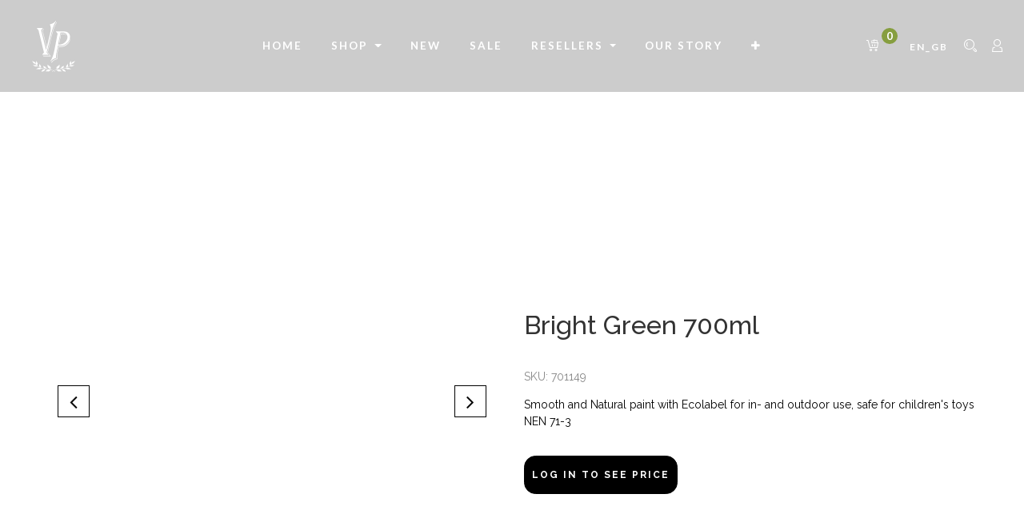

--- FILE ---
content_type: text/html; charset=utf-8
request_url: https://jdlnaturally.com/shop/701149-bright-green-700ml-1186
body_size: 24948
content:


        
        
        

        <!DOCTYPE html>
        
        
            
        
    <html lang="en-GB" data-website-id="2" data-editable="1" data-view-xmlid="website_sale.product" data-viewid="1858" data-main-object="product.template(1186,)" data-oe-company-name="JDL PAINT GALLERY HQ">
            
        
            
            
            
            
                
            
        
        
    <head>
                <meta charset="utf-8"/>
                <meta http-equiv="X-UA-Compatible" content="IE=edge,chrome=1"/>
            <meta name="viewport" content="width=device-width, initial-scale=1, user-scalable=no"/>
        <meta name="generator" content="Odoo"/>
        
        
        
            
            
            
        <meta name="description" content="Smooth and Natural paint with Ecolabel for in- and outdoor use, safe for children's toys NEN 71-3"/>
        <meta name="keywords"/>
        
            
            
            
                
                    
                        <meta property="og:type" content="website"/>
                    
                
                    
                        <meta property="og:title" content="Bright Green 700ml"/>
                    
                
                    
                        <meta property="og:site_name" content="JDL PAINT GALLERY HQ"/>
                    
                
                    
                        <meta property="og:url" content="https://jdlnaturally.com/shop/701149-bright-green-700ml-1186"/>
                    
                
                    
                        <meta property="og:image" content="https://jdlnaturally.com/web/image/product.template/1186/image_1024?unique=3ff7d90"/>
                    
                
                    
                        <meta property="og:description" content="Smooth and Natural paint with Ecolabel for in- and outdoor use, safe for children's toys NEN 71-3"/>
                    
                
            
            
            
                
                    <meta name="twitter:card" content="summary_large_image"/>
                
                    <meta name="twitter:title" content="Bright Green 700ml"/>
                
                    <meta name="twitter:image" content="https://jdlnaturally.com/web/image/product.template/1186/image_1024?unique=3ff7d90"/>
                
                    <meta name="twitter:description" content="Smooth and Natural paint with Ecolabel for in- and outdoor use, safe for children's toys NEN 71-3"/>
                
            
        

        
            
            
                <link rel="alternate" hreflang="da" href="https://jdlnaturally.com/da_DK/shop/701149-bright-green-700ml-1186"/>
            
                <link rel="alternate" hreflang="nl" href="https://jdlnaturally.com/nl/shop/701149-bright-green-100ml-kopie-1186"/>
            
                <link rel="alternate" hreflang="en" href="https://jdlnaturally.com/shop/701149-bright-green-700ml-1186"/>
            
                <link rel="alternate" hreflang="fi" href="https://jdlnaturally.com/fi/shop/701149-bright-green-100ml-kopie-1186"/>
            
                <link rel="alternate" hreflang="fr" href="https://jdlnaturally.com/fr/shop/701149-bright-green-100ml-kopie-1186"/>
            
                <link rel="alternate" hreflang="de" href="https://jdlnaturally.com/de/shop/701149-bright-green-100ml-kopie-1186"/>
            
                <link rel="alternate" hreflang="el" href="https://jdlnaturally.com/el_GR/shop/701149-bright-green-700ml-1186"/>
            
                <link rel="alternate" hreflang="hu" href="https://jdlnaturally.com/hu/shop/701149-bright-green-100ml-kopie-1186"/>
            
                <link rel="alternate" hreflang="it" href="https://jdlnaturally.com/it/shop/701149-bright-green-100ml-kopie-1186"/>
            
                <link rel="alternate" hreflang="pl" href="https://jdlnaturally.com/pl/shop/701149-bright-green-100ml-kopie-1186"/>
            
                <link rel="alternate" hreflang="pt" href="https://jdlnaturally.com/pt/shop/701149-bright-green-100ml-kopie-1186"/>
            
                <link rel="alternate" hreflang="es" href="https://jdlnaturally.com/es/shop/701149-bright-green-100ml-kopie-1186"/>
            
                <link rel="alternate" hreflang="sv" href="https://jdlnaturally.com/sv/shop/701149-bright-green-100ml-kopie-1186"/>
            
                <link rel="alternate" hreflang="x-default" href="https://jdlnaturally.com/shop/701149-bright-green-700ml-1186"/>
            
        
        <link rel="canonical" href="https://jdlnaturally.com/shop/701149-bright-green-700ml-1186"/>

        <link rel="preconnect" href="https://fonts.gstatic.com/" crossorigin=""/>
    
        

                <title> Bright Green 700ml | Vintage Paint </title>
                <link type="image/x-icon" rel="shortcut icon" href="//jdlprod-1ea57.kxcdn.com/web/image/website/2/favicon?unique=c8e7af7"/>
            <link rel="preload" href="//jdlprod-1ea57.kxcdn.com/web/static/lib/fontawesome/fonts/fontawesome-webfont.woff2?v=4.7.0" as="font" crossorigin=""/>
            <link type="text/css" rel="stylesheet" href="//jdlprod-1ea57.kxcdn.com/web/content/126345-662839e/2/web.assets_common.css" data-asset-xmlid="web.assets_common" data-asset-version="662839e"/>
            <link type="text/css" rel="stylesheet" href="//jdlprod-1ea57.kxcdn.com/web/content/130781-f2efa56/2/web.assets_frontend.css" data-asset-xmlid="web.assets_frontend" data-asset-version="f2efa56"/>
        
    
        

                <script type="text/javascript">
                    var odoo = {
                        csrf_token: "2714f03d4c1904f086fb6f9578b852e97396a0b1o1800175463",
                        debug: "",
                    };
                </script>
            <script type="text/javascript">
                odoo.session_info = {"is_admin": false, "is_system": false, "is_website_user": true, "user_id": false, "is_frontend": true, "translationURL": "/website/translations", "cache_hashes": {"translations": "78fac4406f654d31d87acad3fc9a6f9fb5113ecf"}};
                if (!/(^|;\s)tz=/.test(document.cookie)) {
                    const userTZ = Intl.DateTimeFormat().resolvedOptions().timeZone;
                    document.cookie = `tz=${userTZ}; path=/`;
                }
            </script>
            <script defer="defer" type="text/javascript" src="//jdlprod-1ea57.kxcdn.com/web/content/111103-81501a1/2/web.assets_common_minimal_js.js" data-asset-xmlid="web.assets_common_minimal_js" data-asset-version="81501a1"></script>
            <script defer="defer" type="text/javascript" src="//jdlprod-1ea57.kxcdn.com/web/content/111104-fb48b8d/2/web.assets_frontend_minimal_js.js" data-asset-xmlid="web.assets_frontend_minimal_js" data-asset-version="fb48b8d"></script>
            
        
    
            <script defer="defer" type="text/javascript" data-src="//jdlprod-1ea57.kxcdn.com/web/content/126349-f7b28ad/2/web.assets_common_lazy.js" data-asset-xmlid="web.assets_common_lazy" data-asset-version="f7b28ad"></script>
            <script defer="defer" type="text/javascript" data-src="//jdlprod-1ea57.kxcdn.com/web/content/130786-f698005/2/web.assets_frontend_lazy.js" data-asset-xmlid="web.assets_frontend_lazy" data-asset-version="f698005"></script>
        
    
        

                
            
            <noscript id="o_animate-no-js_fallback">
                <style type="text/css">
                    .o_animate {
                        /* If no js - force elements rendering */
                        visibility:visible;

                        /* If browser support css animations support - reset animation */
                        -webkit-animation-name: none-dummy;
                        animation-name: none-dummy;
                    }
                </style>
            </noscript>
        
        
    </head>
            <body class="">
                
        
    
            
        <div id="wrapwrap" class="   ">
                <header id="top" data-anchor="true" data-name="Header" class="  o_header_standard">
                    <div class="search-box">
				<div class="container">
					<div class="close-btn">
						<span class="text-primary fa fa-remove close-search"></span>
					</div>
					<a class="nav-link p-0">
						<form method="get" data-snippet="s_products_searchbar_input" class="o_wsale_products_searchbar_form o_wait_lazy_js s_wsale_products_searchbar_input" action="/shop">
		                <div role="search" class="input-group">
		                  <input type="search" name="search" class="search-query form-control oe_search_box" data-limit="20" data-display-description="true" data-display-price="false" data-display-image="true" placeholder="Search..."/>
		                  <div class="input-group-append">
		                    <button type="submit" class="btn btn-primary oe_search_button" aria-label="Search" title="Search">
		                      <i class="fa fa-search"></i>
		                    </button>
		                  </div>
		                </div>
		                <input name="order" type="hidden" class="o_wsale_search_order_by" value=""/>
		              </form>
					</a>
				</div>
				
			</div>
			<nav data-name="Navbar" id="bizople_header" class="wineshop_header o_affix_enabled navbar navbar-expand-md">
				
				<div class="container p-md-0">
						<div class="navigation-header navbar-light w-100">
							<div class="row align-items-center">
								<div class="col-lg-2 text-center">
									<div class="website-logo align-items-center d-flex">
										<div class="website-logo-left align-items-center d-flex">
											
										
			<a href="/" class="navbar-brand logo">
	            <svg xmlns:xlink="http://www.w3.org/1999/xlink" xmlns="http://www.w3.org/2000/svg" id="VPlogo" width="56px" height="64px" viewBox="0 0 56 64" version="1.1">
                    <path d="M34.7137021,61.3089088 C35.4828496,61.6051907 35.6837836,61.8719905 36.4141728,62.5787767 C37.088378,63.2311947 37.381374,63.4953021 37.422461,63.5320736 L37.4275594,63.5366235 C36.9541343,63.3138829 36.6702053,63.2724188 36.2746944,63.2723848 L36.0974804,63.2744989 C35.9116793,63.2783343 35.6974835,63.2861099 35.4311932,63.2868172 C34.7803945,63.2884532 34.4014806,63.3763512 33.9958322,63.3999196 L33.7893976,63.4056459 C33.648446,63.4049599 33.4989938,63.3943373 33.3299813,63.3682009 C32.5697645,63.2506461 32.3044188,63.0963875 31.7911511,62.7020568 C31.2775923,62.3083735 31.2106558,61.9715232 30.8145418,61.8065353 C30.4624673,61.6597291 29.7817128,61.4611999 29.4949611,61.4435829 L29.4073096,61.4459112 L29.4073096,61.4459112 C29.2080607,61.4810335 28.3548546,61.8313217 27.5105543,62.2868457 C27.4377868,62.3260587 27.3590795,62.3703531 27.2759959,62.4185621 L27.4681976,62.5245024 C28.8467964,63.2886261 29.2893598,63.8069559 29.2893598,63.8069559 L29.2893598,63.8069559 L28.9787838,63.8816401 C28.9787838,63.8816401 27.8652517,63.1100635 27.0001609,62.5831024 C26.1940751,63.0738525 25.1705133,63.7785212 25.0360262,63.8714004 L25.0212162,63.8816401 L25.0212162,63.8816401 L24.7106402,63.8069559 C24.7106402,63.8069559 25.1532036,63.2886261 26.5318025,62.5245024 L26.7246108,62.4189143 C26.6413038,62.3705687 26.5623903,62.3261541 26.4894457,62.2868457 C25.6451454,61.8313217 24.7919393,61.4810335 24.5926904,61.4459112 C24.3936114,61.4107595 23.581542,61.6413783 23.1854582,61.8065353 C22.7893442,61.9715232 22.7224077,62.3083735 22.2088489,62.7020568 C21.6955812,63.0963875 21.4302355,63.2506461 20.6700187,63.3682009 C19.9094622,63.4858149 19.5450048,63.2892712 18.5688068,63.2868172 C17.5924086,63.2842235 17.3163944,63.1866027 16.5724406,63.5366235 C16.5724406,63.5366235 16.8554382,63.2855628 17.5858272,62.5787767 C18.3162164,61.8719905 18.5171504,61.6051907 19.2862979,61.3089088 C20.0558458,61.0129061 21.2314929,61.050622 22.0254401,61.1769793 C22.8194966,61.3029684 22.7591473,61.3733501 23.2574976,61.4246343 C23.7555873,61.4754401 23.7870987,61.4104297 23.969075,61.3605849 C24.1515009,61.3103127 24.2060281,61.2934584 24.066463,61.253206 C19.3835388,59.9025901 17.2347958,60.1123792 16.938499,60.1845767 C16.663945,60.2771501 16.4507228,60.4352068 16.2988321,60.6587467 C16.2500102,60.7305988 16.2094207,60.8318165 16.1668825,60.9536313 L16.0761907,61.2221257 C15.9272052,61.6582672 15.6995916,62.2271708 15.1184511,62.6920852 C14.2144548,63.4152852 12.3979371,63.2781388 11.9533408,63.9999055 C11.9062462,63.4674141 12.2300104,62.4463888 12.5935493,62.0027261 C12.9571977,61.5586953 13.3808524,61.3190744 13.9584514,61.0877448 C14.5364206,60.8565253 15.2791076,60.6407823 15.6054514,60.5699852 C15.931795,60.4991881 16.3027316,60.3473127 16.3382627,60.2969628 C16.3733139,60.2468712 16.6304078,60.1989761 16.1344611,60.2294683 C15.1948846,60.287236 14.360021,60.1073007 13.2497298,59.9072251 C12.6797514,59.8045144 11.4564701,59.9168455 11.1740081,60.0684992 C10.8912854,60.2196747 9.97696906,60.7140459 8.99335841,60.6484725 C8.00946823,60.5832971 8.0424907,60.5188961 7.06794193,60.4225943 C6.09339316,60.3262923 5.10022254,60.5409715 4.91003818,60.6322184 C5.84638988,60.1778227 7.08554732,59.1698207 7.92155605,58.9819877 C8.75747412,58.7936469 9.57271546,58.8173603 10.155515,58.9851295 C10.7383146,59.1528987 11.4232227,59.6442225 11.6216066,59.6833356 C11.820051,59.7227872 12.0305154,59.7451339 12.1305,59.7278961 C12.2304545,59.7104891 12.383292,59.7428715 12.1749532,59.6470167 C11.9667239,59.5507936 11.43783,59.3922416 10.6443616,58.9858169 C9.85095366,58.5797309 8.5608304,57.8625148 8.21727376,57.584584 C7.87336579,57.3056671 7.68187514,57.2217152 7.46427419,57.1564492 C6.87806329,57.0077044 6.82442686,56.8702456 6.01449821,57.0392233 C5.20464886,57.2076636 4.48658455,57.2285061 3.88582095,56.9943205 C3.6854065,56.9163448 3.45485457,56.815844 3.2147094,56.7072065 L2.48603846,56.3712727 C2.24725109,56.2607501 2.01941475,56.1564793 1.8230737,56.0728485 C1.23357076,55.822214 0.593965752,55.7857544 0.400459136,55.7749424 C2.40783365,55.5468472 3.38324469,55.4820605 4.47696486,55.5871083 C5.57094569,55.6926344 5.89788456,55.9589712 6.08751037,56.1169095 C6.27764616,56.2747589 6.58068488,56.5751067 6.76571288,56.704346 C6.95063134,56.8339537 7.23631791,57.0341621 7.33653299,57.0172333 C7.43648739,56.9998263 7.36173891,56.9100316 7.36173891,56.9100316 C7.36173891,56.9100316 6.62544777,56.4939987 6.20626851,56.0379268 C5.78708923,55.5818549 5.27012413,55.1573005 4.84609773,54.6730968 C4.42198067,54.1883853 4.23201487,54.0305063 3.55867136,53.7206365 C2.88552806,53.4109064 2.61616137,53.4719555 2.18196152,53.180136 C1.747331,52.887868 1.28819936,51.9547168 0.96825147,51.3937379 C0.648243128,50.8324204 0.230077773,50.464496 -0.000247293261,50.3279589 C0.769898365,50.5183332 1.91123581,50.8940251 2.68531722,51.2743263 C3.45922863,51.6546572 4.06108547,51.9764528 4.26361726,52.4550677 C4.4658393,52.9339111 4.37628328,53.0959577 4.4124699,53.3830804 C4.44834675,53.6704316 4.31040185,53.7234305 4.65994042,54.1183179 C5.00935809,54.512528 5.93345228,55.4100899 6.25869631,55.7503835 C6.25199134,55.5459271 6.20007998,55.3346808 6.01539196,55.2053821 C5.8302733,55.0756348 5.02031504,54.4079823 4.94578512,54.0690616 C4.87116451,53.7296331 4.67561722,53.4550769 4.92690333,52.4582528 C5.17824989,51.4617672 5.79048751,50.2561565 6.01563799,49.7775951 C5.87622318,50.2415747 5.83905826,50.6146096 5.9766567,51.0603705 C6.11408515,51.5061611 6.37453557,51.8134019 6.6901894,52.4337787 C7.00593388,53.0546632 7.1390499,53.8091173 6.90668352,54.2452969 C6.67411693,54.6813369 6.30839763,54.8614543 6.42468379,55.3547396 C6.54103039,55.8483637 6.34596869,55.9113096 7.00670951,56.3989751 C7.66697058,56.8868987 9.54286761,58.2511117 10.9842011,58.8246945 C10.9884951,58.7652968 11.1810483,58.6882997 10.7372766,58.4272977 C10.2936749,58.1662661 9.61776234,57.8420067 9.39795072,57.5130261 C9.17788979,57.1846127 8.90507358,56.5567757 8.98453004,55.8384401 C9.06424718,55.1205827 9.14924857,53.9326049 9.36929125,53.4254335 C9.39242563,53.8907793 9.33479238,54.3995157 9.89856107,55.0067065 C10.4622202,55.6142653 10.9454587,56.0148447 11.1543436,56.4485403 C11.363508,56.8818379 11.3900435,57.2003155 11.2542488,57.5166905 C11.1188243,57.8331756 10.9302674,58.1004384 11.0350317,58.3613048 C11.1397346,58.6220185 11.5507724,59.0323723 11.7178593,59.0974519 C12.8341064,59.5322251 14.6588863,60.1247927 17.9088786,59.8372884 C18.1854916,59.8128184 18.0769703,59.7894591 17.8802242,59.6767875 C17.6834255,59.5640859 17.395843,59.5146 16.6344214,59.5135292 C15.8729996,59.5124584 14.9947403,59.0199899 14.5035396,58.2390484 C14.0123088,57.4579377 14.1676929,55.9055913 14.1334434,55.7942559 L14.1342527,55.8002617 L14.152624,55.8568499 C14.2465985,56.1489935 14.4199657,56.4455332 15.3819022,56.9088917 L15.6003597,57.0107953 C16.8325968,57.5685308 17.3413594,58.1649169 17.4891051,58.7489061 C17.6368509,59.3328953 18.1798884,59.5875133 18.5322769,59.7368993 C18.8846652,59.8862852 19.1151175,59.9534481 23.2884646,60.6821015 C23.6311128,60.7419268 23.5842918,60.7574836 23.5476928,60.6467319 C23.5108142,60.536378 23.3860728,60.4277101 23.0906057,60.2051167 C22.7950782,59.9821845 21.7028457,59.6194111 20.974935,59.3033344 C20.2471452,58.9879348 19.9415228,58.2666647 19.6963241,57.4008145 C19.4511858,56.5353029 19.6136666,55.4141269 19.7049577,54.2329087 L19.7043527,54.2335951 L19.724891,54.3940417 C19.7896546,54.7404745 19.9986365,55.2163495 20.2588745,55.5416029 L20.3928346,55.6903812 C20.758786,56.0466267 21.9241474,56.7787625 22.6256533,57.3347359 C23.3275899,57.891158 23.5337752,58.4108548 23.3731845,58.942758 C23.2120837,59.47475 23.2367877,59.8232205 23.2847016,59.9904773 C23.3323359,60.1581317 23.6277527,60.5277083 24.0508701,60.8733 C24.4270354,61.1803929 25.7445649,61.6422632 27.0009063,62.2775543 L27.0925374,62.2306709 C28.3201194,61.6194801 29.5822809,61.1727873 29.9491299,60.8733 C30.3722474,60.5277083 30.6676641,60.1581317 30.7152984,59.9904773 C30.7632123,59.8232205 30.7879163,59.47475 30.6268155,58.942758 C30.4662248,58.4108548 30.6724101,57.891158 31.3743467,57.3347359 C32.0758526,56.7787625 33.241214,56.0466267 33.6071654,55.6903812 C33.927697,55.3785701 34.1995514,54.7982133 34.275109,54.3940417 L34.2938027,54.2335951 L34.3274525,54.624156 C34.417408,55.6601208 34.5215766,56.6314709 34.3036759,57.4008145 C34.0584772,58.2666647 33.7528548,58.9879348 33.025065,59.3033344 C32.2971543,59.6194111 31.2049218,59.9821845 30.9093943,60.2051167 C30.6139272,60.4277101 30.4891858,60.536378 30.4523072,60.6467319 C30.4319745,60.7082607 30.4084868,60.7308053 30.4503782,60.7284331 L30.4839069,60.7241321 C30.5263777,60.7170664 30.5973194,60.7020433 30.7115354,60.6821015 C34.8848825,59.9534481 35.1153348,59.8862852 35.4677231,59.7368993 C35.8201116,59.5875133 36.3631491,59.3328953 36.5108949,58.7489061 C36.6586406,58.1649169 37.1674032,57.5685308 38.3996403,57.0107953 C39.5548624,56.4879184 39.7466891,56.1698608 39.847376,55.8568499 L39.8639027,55.8002617 L39.8621529,55.831478 C39.8492044,56.096622 39.9569894,57.5067572 39.4964604,58.2390484 C39.0052598,59.0199899 38.1270004,59.5124584 37.3655786,59.5135292 C36.604157,59.5146 36.3165745,59.5640859 36.1197758,59.6767875 C35.9230297,59.7894591 35.8145084,59.8128184 36.0911214,59.8372884 C36.6820291,59.889562 37.2258223,59.9127421 37.7268088,59.9130672 L38.0945896,59.9091231 C40.1339614,59.8635943 41.4195861,59.4334129 42.2821407,59.0974519 C42.4492276,59.0323723 42.8602653,58.6220185 42.9649684,58.3613048 C43.0697327,58.1004384 42.8811756,57.8331756 42.7457512,57.5166905 C42.6099566,57.2003155 42.636492,56.8818379 42.8456565,56.4485403 C43.0545413,56.0148447 43.5377799,55.6142653 44.1014389,55.0067065 C44.6652076,54.3995157 44.6075744,53.8907793 44.6307088,53.4254335 C44.8507514,53.9326049 44.9357528,55.1205827 45.01547,55.8384401 C45.0949264,56.5567757 44.8221102,57.1846127 44.6020493,57.5130261 C44.3822377,57.8420067 43.7063252,58.1662661 43.2627234,58.4272977 C42.8189517,58.6882997 43.0115049,58.7652968 43.015799,58.8246945 C44.4571324,58.2511117 46.3330294,56.8868987 46.9932905,56.3989751 C47.6540312,55.9113096 47.4589696,55.8483637 47.5753163,55.3547396 C47.6916024,54.8614543 47.3258831,54.6813369 47.0933164,54.2452969 C46.8609501,53.8091173 46.9940661,53.0546632 47.3098107,52.4337787 C47.6254644,51.8134019 47.8859148,51.5061611 48.0233433,51.0603705 C48.1609418,50.6146096 48.1237768,50.2415747 47.9843621,49.7775951 C48.2095125,50.2561565 48.8217501,51.4617672 49.0730967,52.4582528 C49.3243827,53.4550769 49.1288355,53.7296331 49.0542149,54.0690616 C48.9796849,54.4079823 48.1697267,55.0756348 47.984608,55.2053821 C47.7999201,55.3346808 47.7480087,55.5459271 47.7413037,55.7503835 C48.0665478,55.4100899 48.9906419,54.512528 49.3400596,54.1183179 C49.6895981,53.7234305 49.5516532,53.6704316 49.5875301,53.3830804 C49.6237167,53.0959577 49.5341607,52.9339111 49.7363828,52.4550677 C49.9389145,51.9764528 50.5407713,51.6546572 51.3146827,51.2743263 C52.0887642,50.8940251 53.2301016,50.5183332 54.0002473,50.3279589 C53.7699222,50.464496 53.3517569,50.8324204 53.0317485,51.3937379 C52.7118006,51.9547168 52.2526689,52.887868 51.8180385,53.180136 C51.3838386,53.4719555 51.1144719,53.4109064 50.4413286,53.7206365 C49.7679852,54.0305063 49.5780194,54.1883853 49.1539023,54.6730968 C48.7298759,55.1573005 48.2129107,55.5818549 47.7937315,56.0379268 C47.3745522,56.4939987 46.6382611,56.9100316 46.6382611,56.9100316 C46.6382611,56.9100316 46.5635126,56.9998263 46.663467,57.0172333 C46.7636821,57.0341621 47.0493687,56.8339537 47.2342871,56.704346 C47.4193151,56.5751067 47.7223538,56.2747589 47.9124897,56.1169095 C48.1021154,55.9589712 48.4290544,55.6926344 49.5230351,55.5871083 C49.8876085,55.5520924 50.2390365,55.5359469 50.6199216,55.5384303 L50.8523284,55.5421539 C51.5621984,55.5600192 52.3951162,55.6380853 53.5995409,55.7749424 C53.4060343,55.7857544 52.7664293,55.822214 52.1769263,56.0728485 C51.5879032,56.3237411 50.7154225,56.7603932 50.114179,56.9943205 C49.8888927,57.0821401 49.6471109,57.1340964 49.3901793,57.1558545 L49.1282476,57.1677567 C48.7724049,57.1707641 48.3904264,57.1234435 47.9855017,57.0392233 C47.823516,57.0054277 47.691782,56.9838897 47.5799887,56.9722479 L47.4259655,56.9619121 L47.4259655,56.9619121 L47.2941202,56.96465 C47.0474521,56.9820184 46.8874524,57.0672023 46.5357258,57.1564492 C46.3181248,57.2217152 46.1266342,57.3056671 45.7827262,57.584584 C45.4391697,57.8625148 44.1490464,58.5797309 43.3556384,58.9858169 C42.56217,59.3922416 42.0332761,59.5507936 41.8250469,59.6470167 C41.616708,59.7428715 41.7695455,59.7104891 41.8694999,59.7278961 L41.9417683,59.7336685 L41.9417683,59.7336685 L42.0346718,59.7310196 C42.1359328,59.7245197 42.2593267,59.7070065 42.3783934,59.6833356 C42.5767774,59.6442225 43.2616854,59.1528987 43.844485,58.9851295 C44.4272846,58.8173603 45.2425258,58.7936469 46.0784439,58.9819877 C46.8384518,59.1527449 47.9316405,60.0013279 48.8276159,60.4955987 L49.0899618,60.6322184 L49.0899618,60.6322184 C48.9290366,60.5550095 48.1931922,60.389426 47.3801804,60.3986468 L47.1569105,60.4056933 C47.0820989,60.4096187 47.0070234,60.4151864 46.9320581,60.4225943 C45.9575093,60.5188961 45.9905318,60.5832971 45.0066416,60.6484725 C44.023031,60.7140459 43.1087145,60.2196747 42.825992,60.0684992 C42.6141454,59.9547589 41.8730881,59.8631376 41.2753401,59.8677668 L41.0823212,59.8729764 C40.9584103,59.8789616 40.8452667,59.8901067 40.7502703,59.9072251 C39.9175518,60.0572817 39.2397615,60.1960096 38.5565273,60.2316241 L38.2137141,60.2404137 C38.0987969,60.2401961 37.9829859,60.2366892 37.8655389,60.2294683 L37.7482185,60.2230384 L37.7482185,60.2230384 L37.6638435,60.2201521 L37.6638435,60.2201521 L37.6080181,60.2204659 C37.4933097,60.225264 37.6362455,60.2605325 37.6617373,60.2969628 C37.6972684,60.3473127 38.068205,60.4991881 38.3945486,60.5699852 C38.7208924,60.6407823 39.4635794,60.8565253 40.0415486,61.0877448 C40.6191476,61.3190744 41.0428023,61.5586953 41.4064508,62.0027261 C41.7336357,62.4020225 42.0286032,63.2689827 42.0499929,63.826568 L42.0466592,63.9999055 L42.0466592,63.9999055 C41.6020629,63.2781388 39.7855452,63.4152852 38.8815489,62.6920852 C38.3004084,62.2271708 38.0727948,61.6582672 37.9238093,61.2221257 L37.8331175,60.9536313 C37.7905793,60.8318165 37.7499898,60.7305988 37.7011679,60.6587467 C37.5492772,60.4352068 37.336055,60.2771501 37.061501,60.1845767 C36.9781675,60.1642712 36.7483026,60.1330819 36.3567396,60.1287848 L36.2202089,60.1284003 C35.1747611,60.1336444 33.1530474,60.3246576 29.933537,61.253206 C29.7939719,61.2934584 29.8484991,61.3103127 30.030925,61.3605849 C30.2129013,61.4104297 30.2444127,61.4754401 30.7425024,61.4246343 C31.2408527,61.3733501 31.1805034,61.3029684 31.9745599,61.1769793 C32.7685071,61.050622 33.9441542,61.0129061 34.7137021,61.3089088 Z" id="Combined-Shape"></path>
                    <path d="M29.6303042,4.42405916 L29.5002876,4.67158192 C29.478605,4.71349672 29.4569156,4.75574203 29.4352198,4.79831784 L29.3049648,5.0577388 C29.218075,5.23333016 29.1310794,5.41420967 29.0439776,5.60037739 L28.9132455,5.88359515 L28.7823544,6.17474528 C28.7386975,6.27311739 28.6950141,6.37281159 28.6513042,6.47382785 L28.5200949,6.78084292 L28.3887264,7.09579056 C28.3668184,7.14894288 28.3449038,7.20242573 28.3229826,7.25623911 L28.1913754,7.58308568 L28.0596091,7.91786496 C28.0376347,7.97432257 28.0156537,8.03111072 27.9936662,8.08822939 L27.8616611,8.43490784 L27.7294968,8.78951915 L27.5971732,9.15206335 L27.4646902,9.52254053 L27.3320482,9.90095073 L27.1992468,10.287294 L27.0662861,10.6815705 L26.933166,11.0837801 C26.910966,11.1514761 26.8887593,11.2195027 26.8665462,11.2878599 L26.7331871,11.7019695 L26.5996684,12.1240124 L26.4659906,12.5539887 L26.3321532,12.9918985 C26.3098337,13.0655445 26.2875075,13.1395212 26.2651747,13.2138284 L26.1310982,13.6636385 L25.9968621,14.1213823 L25.8624666,14.5870596 L25.7279116,15.0606707 L25.593197,15.5422156 L25.4583228,16.0316944 L25.3232892,16.5291069 L25.1880957,17.0344536 L25.1204393,17.2901021 L25.1204393,17.2901021 L24.9850065,17.8073499 L24.8494141,18.3325316 L24.713662,18.8656476 C24.6910233,18.9551615 24.668378,19.0450059 24.6457261,19.1351809 L24.5097345,19.6801983 L24.3728951,20.2359627 L22.8487746,26.4442223 L19.7734909,39.4203388 L23.5390909,44.4443191 L14.2690909,44.4443191 L13.7536364,43.7774499 L22.45068,43.7774499 L19.2779673,39.5203388 L22.3759309,26.4440969 L23.9660795,20.0505967 L24.8813608,16.2893255 C25.6947771,13.0406972 26.6549735,10.0695931 27.7621652,7.37664292 L27.8285221,7.21600555 L27.9607889,6.90029295 L28.0924594,6.59199643 C28.1143548,6.54123168 28.1362253,6.49077592 28.1580712,6.44062915 L28.2888473,6.14345644 C28.3105936,6.09454564 28.3323151,6.04594381 28.3540118,5.99765099 L28.4838937,5.71160173 L28.6131793,5.43296791 L28.7418685,5.16174936 C28.7846657,5.07257904 28.8273634,4.98464456 28.8699617,4.89794592 L28.9974586,4.64155743 C29.0186584,4.59944392 29.0398334,4.55763936 29.0609834,4.51614375 L29.187586,4.27087737 L29.2506637,4.15102465 L29.2506637,4.15102465 L29.3763719,3.91688004 C29.439077,3.80166132 29.5015584,3.68922297 29.5638163,3.57956489 L29.6880339,3.36395573 L29.8116553,3.15576049 C29.852763,3.08759771 29.8937714,3.02067053 29.9346805,2.95497897 L30.0571094,2.76161104 L30.1789421,2.57565652 C30.3914388,2.25700576 30.6012015,1.97234923 30.8082301,1.72168305 L31.05,2.2248118 C30.5799706,2.79793973 30.1067402,3.53101784 29.6303042,4.42405916 Z M29.9823509,3.03638596e-12 L30.14055,0.332 L29.6853112,1.03887627 C28.4231685,3.04791425 27.3755985,5.18264381 26.5421483,7.44277008 L26.4635309,7.65801029 L26.3439904,7.99329241 L26.2225125,8.3434806 L26.0990964,8.70857479 L25.9737423,9.08857485 L25.8035881,9.61842841 L25.7172185,9.89329233 L25.5860482,10.3180095 L25.4529387,10.7576323 L25.3178896,11.2121605 L25.1809007,11.681594 L25.0419716,12.1659328 L24.9011021,12.6651768 L24.8061111,13.0062867 L24.662007,13.5303724 L24.5159617,14.0693631 L24.3679751,14.6232585 L24.2180468,15.1920587 L24.1170156,15.5795392 L23.9123637,16.3743729 L23.7566085,16.9878868 L23.5989106,17.6163051 L23.3856239,18.4773805 L21.4852254,26.444 L18.2664982,39.5406003 L20.5118182,42.4443191 L12.7227273,42.4443191 L14.9483455,39.5657899 L8.13472363,11.8437899 L5.85,8.88876356 L13.6390909,8.88876356 L11.4132436,11.7673455 L17.5462363,36.7212669 L18.2078509,34.0292669 L12.7903072,11.9864184 L14.4122709,9.88841843 L14.6984054,10.2588629 L13.2858309,12.0861962 L18.4433564,33.0712669 L20.0719636,26.4442223 L22.0639814,18.0444156 L22.1897309,17.5090215 L22.3487076,16.8167685 L22.461423,16.3137832 L22.6030199,15.6647411 L22.6700938,15.3494791 L22.7967921,14.7374731 L22.8852973,14.2946715 L22.9682147,13.8657576 L23.0203886,13.5875304 L23.0700787,13.3154754 L23.1172852,13.0495924 L23.1620079,12.7898815 L23.2042467,12.5363425 L23.2440015,12.2889753 L23.2989761,11.9294965 L23.3325206,11.6975586 L23.3635809,11.4717922 L23.4055131,11.1447142 L23.4303623,10.9343764 L23.4527269,10.7302098 L23.472607,10.5322145 L23.4900023,10.3403903 L23.5049129,10.1547371 L23.5173386,9.97525484 L23.5272792,9.80194348 L23.5347348,9.63480291 L23.5397054,9.47383304 C23.5403266,9.44751896 23.5408445,9.42146197 23.5412587,9.39566211 L23.5425014,9.24394816 C23.5425014,7.49280281 23.1421285,5.98393665 22.3411852,4.71677095 L22.271552,4.60874864 L22.59348,4.50273525 C25.8810999,3.51397665 28.3439135,2.01299493 29.9823509,3.03638596e-12 Z" id="Combined-Shape"></path>
                    <path d="M48.1076929,20.2164023 C48.204496,21.1286381 48.1372207,22.1080036 47.88476,23.1273313 L47.7212286,23.7876008 C46.5019639,28.7104676 41.4250934,32.7012395 36.381721,32.7012395 L33.3755301,32.7009987 L31.6334808,41.4708956 L31.613638,41.5968909 L31.5702963,41.8837912 L31.5503828,42.0227887 L31.5138996,42.2929169 L31.4819457,42.5519283 L31.4474285,42.8683419 L31.4198365,43.1690935 C31.4138106,43.2421403 31.4087883,43.3212611 31.4046974,43.4051623 L31.397736,43.5789555 L31.3951465,43.669914 L31.3916695,43.8585176 L31.3903546,44.0541204 L31.3910732,44.2544232 L31.3956823,44.5586597 L31.4041433,44.8605367 L31.416022,45.1522936 L31.4256252,45.3373436 L31.4364259,45.5121472 L31.4482954,45.6744052 L31.4611048,45.8218179 L31.4747258,45.9520859 L31.4890296,46.0629099 L31.5039532,46.1591863 L31.5170514,46.235386 L31.5307389,46.3082805 L31.543632,46.3717948 L31.5579348,46.4372829 L31.8572432,47.9282395 L30.5590243,48.2270041 C30.2992479,48.2867876 30.0252496,48.3669115 29.7443246,48.4653048 L29.6033185,48.5160143 L29.478764,48.5627337 L29.3127437,48.6358385 C28.760349,48.8814945 28.2415399,49.1440997 27.76144,49.4205592 L27.583227,49.5248748 L27.408703,49.6304531 L27.2535038,49.7273073 L27.1058943,49.8221159 C26.478056,50.2494073 25.7959029,50.9193841 25.1957343,51.5671156 L25.0090917,51.770614 L24.8288533,51.9707795 L24.6559731,52.1657579 L24.412536,52.4444444 L24.1296022,52.0522768 L24.0532119,51.9431392 C24.7574232,50.9001768 25.7405349,50.0081267 26.6790418,49.3497984 L26.8361128,49.2412667 L26.9934331,49.1400307 L27.1538433,49.0398732 C27.6882633,48.7111569 28.2726798,48.4004105 28.9023645,48.1111235 L29.1139296,48.015494 L29.2925148,47.9370907 L29.4289447,47.8856368 C29.7311684,47.7741185 30.0248275,47.6826468 30.3048558,47.6122332 L30.4437104,47.578786 L31.3091897,47.3796095 L31.1175189,46.532164 L31.1025389,46.4636305 L31.0883777,46.3941095 L31.0734712,46.3149979 L31.0591989,46.2322928 L31.0455856,46.1415797 L31.0324624,46.0382389 C31.0303196,46.0200284 31.0281999,46.0013405 31.0261047,45.9821999 L31.0072197,45.7902352 L30.9900148,45.5762129 L30.9836586,45.4854303 L30.9719342,45.2965713 L30.9570553,44.9993448 L30.9458047,44.6922665 L30.9405308,44.4858936 L30.9371855,44.2808707 L30.9359087,44.0299811 L30.9380899,43.7892565 L30.9399858,43.6968155 L30.9456195,43.5201063 C30.949066,43.4347624 30.9534728,43.3542212 30.958911,43.2797715 L30.9702732,43.1337677 L30.9923412,42.8883533 L31.0049936,42.7625603 L31.0335357,42.5046591 C31.0527236,42.3408037 31.0744413,42.1719032 31.0986903,41.9977059 L31.123783,41.8217336 L31.1674422,41.5326937 L31.1876934,41.4040513 L32.9754772,32.0407291 L35.643343,32.04097 C41.0061289,32.04097 46.4041784,27.8398844 47.7822879,22.6253839 L47.822814,22.4670619 C48.0148079,21.6918731 48.1070871,20.9382025 48.1076929,20.2164023 Z M40.3541305,13.3333333 C45.3883557,13.3333333 48.4827849,17.3010965 47.2657316,22.1955805 C46.0486783,27.0900645 40.9810158,31.0578277 35.9467906,31.0578277 L32.3622,31.0573333 L30.2857473,41.5291188 C29.9925732,43.3469051 29.9372362,45.2099916 30.1657551,46.3688789 C30.176462,46.4231763 30.1878436,46.4768871 30.1999096,46.5300243 L30.0664413,46.5604269 L29.998406,46.5765409 L29.8597896,46.6106697 L29.7178529,46.6474341 L29.5726855,46.6869553 L29.4243768,46.7293545 L29.2730163,46.7747528 C29.2475402,46.7825759 29.2219407,46.7905289 29.1962196,46.7986145 L29.040449,46.8487388 L28.8818503,46.9021652 L28.7205129,46.9590149 L28.5565262,47.0194092 C28.5014325,47.0401448 28.445912,47.0614913 28.3899798,47.0834691 L28.2209631,47.1513159 L28.0495655,47.2230708 C27.7907281,47.3336947 27.5241572,47.4579175 27.2512116,47.5975795 L27.0683184,47.6929949 C25.8429327,48.3446165 24.4975896,49.3092917 23.1515712,50.7486065 C23.095228,50.662734 23.0280376,50.5703859 22.95,50.4715625 L23.0222902,50.3658717 C23.0935556,50.2611929 23.1639296,50.1563604 23.233456,50.051194 L23.3713913,49.8403623 L23.5071439,49.6283197 L23.6407918,49.4147461 L23.7068506,49.3072849 L23.8374872,49.0908139 L23.9020843,48.9817239 L24.0298847,48.7616345 C24.0721816,48.6878205 24.1141795,48.6135377 24.1558915,48.5387328 L24.2801829,48.3126983 C24.4036423,48.0849905 24.5246451,47.8521031 24.6435417,47.6125944 L24.7617489,47.3708252 C24.8401029,47.2081032 24.9175728,47.0422249 24.9942619,46.8727632 L25.1087236,46.6158297 C25.260593,46.2695259 25.4095483,45.9080343 25.5564193,45.527938 L25.6661949,45.239324 L25.7752668,44.9434129 L25.8295631,44.7926208 L25.9377254,44.4851635 L25.9916107,44.3284181 L26.0990386,44.0086939 L26.2060743,43.6803912 L26.2594692,43.5129228 L26.3660623,43.171152 L26.4724577,42.8200019 L26.5256055,42.6408096 L26.6318503,42.27499 L26.7380919,41.8989905 L26.7912359,41.7070732 L26.8976188,41.3152029 C26.9508516,41.1165493 27.0041564,40.913778 27.0575766,40.7067085 L27.1645843,40.2867856 L27.271978,39.8550811 L27.4339629,39.1847329 L27.5699372,38.6045292 L27.7069708,38.0040397 L27.762115,37.7580237 L27.9288078,36.9995005 L28.0410838,36.4763552 L28.2114137,35.6646415 L28.3842764,34.8195721 L28.5010547,34.2371277 L28.6191534,33.6390577 L28.7386502,33.0250419 L31.6907053,17.6920439 L31.9842,16.1213333 L31.9867776,16.0718293 L29.8516826,13.3333333 L40.3541305,13.3333333 Z M38.2271134,14.6462588 L35.6753066,14.64604 L32.5739383,29.7446833 L34.4727128,29.7449021 C38.7182427,29.7449021 42.9916895,26.4322167 44.0826905,22.3204224 L44.1147736,22.1955805 C45.1411553,18.0678991 42.5678802,14.7139367 38.3552681,14.6472703 L38.2271134,14.6462588 Z M38.1257122,15.9589668 C40.4416708,15.9589668 42.2756946,16.9449597 43.3095664,18.5084836 C42.2554462,17.3552253 40.6775211,16.6456413 38.7605042,16.6165759 L38.6376827,16.6156471 L36.3927788,16.6154296 L34.2737285,27.8314148 L33.8117818,27.8549491 L36.0594056,15.9589668 L38.1257122,15.9589668 Z" id="Combined-Shape"></path>
                </svg>
	        </a>
		</div>
										<div class="collapse-btn ml-auto">
											<button type="button" class="navbar-toggler collapsed navbar-light ml-auto" data-toggle="collapse" data-target="#header-menuitem" aria-expanded="false">
												<span class="fa fa-bars"></span>
											</button>
										</div>
									</div>
								</div>
								<div class="col-lg-8 justify-content-center">
									<nav class="navbar navbar-expand-lg" id="wineshop-header">
										<div class="collapse navbar-collapse justify-content-center" id="header-menuitem">
											<ul class="nav navbar-nav justify-content-center" id="top_menu">
												
													
    
    <li class="nav-item">
        <a role="menuitem" href="/" class="nav-link ">
            <span>Home</span>
        </a>
    </li>
    

												
													
    
    
    <li class="nav-item dropdown  ">
        <a data-toggle="dropdown" href="#" class="nav-link dropdown-toggle ">
            <span>Shop</span>
        </a>
        <ul class="dropdown-menu" role="menu">
            
                
    
    <li class="">
        <a role="menuitem" href="/category" class="dropdown-item ">
            <span>All categories</span>
        </a>
    </li>
    

            
                
    
    <li class="">
        <a role="menuitem" href="/shop/category/natural-vintage-paint-124" class="dropdown-item ">
            <span>Mat Natural Vintage Paint</span>
        </a>
    </li>
    

            
                
    
    <li class="">
        <a role="menuitem" href="/shop/category/metallics-13" class="dropdown-item ">
            <span>Metallics</span>
        </a>
    </li>
    

            
                
    
    <li class="">
        <a role="menuitem" href="/shop/category/finishes-treats-125" class="dropdown-item ">
            <span>Finishes &amp; Treats</span>
        </a>
    </li>
    

            
                
    
    <li class="">
        <a role="menuitem" href="/shop/category/effect-paint-primer-5" class="dropdown-item ">
            <span>Effect Paint &amp; Primer</span>
        </a>
    </li>
    

            
                
    
    <li class="">
        <a role="menuitem" href="/shop/category/natural-wax-8" class="dropdown-item ">
            <span>Natural Wax</span>
        </a>
    </li>
    

            
                
    
    <li class="">
        <a role="menuitem" href="/shop/category/accessoires-9" class="dropdown-item ">
            <span>Accessories </span>
        </a>
    </li>
    

            
                
    
    <li class="">
        <a role="menuitem" href="/shop/category/brochures-books-34" class="dropdown-item ">
            <span>Brochures &amp; Books</span>
        </a>
    </li>
    

            
                
    
    <li class="">
        <a role="menuitem" href="/shop/category/wallpaper-accessories-31" class="dropdown-item ">
            <span>Wallpaper</span>
        </a>
    </li>
    

            
                
    
    <li class="">
        <a role="menuitem" href="/category/special-offers-122" class="dropdown-item ">
            <span>Special Offers</span>
        </a>
    </li>
    

            
                
    
    <li class="">
        <a role="menuitem" href="/shop/category/new-released-123" class="dropdown-item ">
            <span>New Released</span>
        </a>
    </li>
    

            
                
    
    <li class="">
        <a role="menuitem" href="/category/brushes-24" class="dropdown-item ">
            <span>Brushes</span>
        </a>
    </li>
    

            
                
    
    <li class="">
        <a role="menuitem" href="/category/hokus-pokus-159" class="dropdown-item ">
            <span>Hokus Pokus</span>
        </a>
    </li>
    

            
                
    
    <li class="">
        <a role="menuitem" href="/shop/category/woodwill-flexible-wooden-ornaments-98" class="dropdown-item ">
            <span>Woodwill</span>
        </a>
    </li>
    

            
                
    
    <li class="">
        <a role="menuitem" href="/shop/category/redesign-10" class="dropdown-item ">
            <span>Redesign</span>
        </a>
    </li>
    

            
        </ul>
    </li>

												
													
    
    <li class="nav-item">
        <a role="menuitem" href="/category/new-released-123" class="nav-link ">
            <span>NEW</span>
        </a>
    </li>
    

												
													
    
    <li class="nav-item">
        <a role="menuitem" href="/category/special-offers-122" class="nav-link ">
            <span>Sale</span>
        </a>
    </li>
    

												
													
    
    
    <li class="nav-item dropdown  ">
        <a data-toggle="dropdown" href="#" class="nav-link dropdown-toggle ">
            <span>Resellers</span>
        </a>
        <ul class="dropdown-menu" role="menu">
            
                
    
    <li class="">
        <a role="menuitem" href="/partners?reseller_type=local" class="dropdown-item ">
            <span>Shop local</span>
        </a>
    </li>
    

            
                
    
    <li class="">
        <a role="menuitem" href="/partners?reseller_type=webstore" class="dropdown-item ">
            <span>Shop online</span>
        </a>
    </li>
    

            
                
    
    <li class="">
        <a role="menuitem" href="/become-reseller" class="dropdown-item ">
            <span>Become a reseller</span>
        </a>
    </li>
    

            
        </ul>
    </li>

												
													
    
    <li class="nav-item">
        <a role="menuitem" href="/our-story" class="nav-link ">
            <span>Our Story</span>
        </a>
    </li>
    

												
													
    
    
    <li class="nav-item dropdown  ">
        <a data-toggle="dropdown" href="#" class="nav-link dropdown-toggle ">
            <span>Inspiration</span>
        </a>
        <ul class="dropdown-menu" role="menu">
            
                
    
    <li class="">
        <a role="menuitem" href="/blog/inspiration-2" class="dropdown-item ">
            <span>Blog</span>
        </a>
    </li>
    

            
                
    
    <li class="">
        <a role="menuitem" href="/#Instagram-Feed" class="dropdown-item ">
            <span>Socials</span>
        </a>
    </li>
    

            
        </ul>
    </li>

												
													
    
    <li class="nav-item">
        <a role="menuitem" href="/contact" class="nav-link ">
            <span>Contact</span>
        </a>
    </li>
    

												
												
												<li class="nav-item cart d-block d-lg-none">
													
													<a href="/shop/cart" class="nav-link">
														<i class="icon icon-FullShoppingCart"></i>
														<sup class="my_cart_quantity badge badge-primary">0</sup>
													</a>
												</li>
												<li class="nav-item wishlist d-block d-lg-none">
													
												</li>
												<li class="nav-item language d-block d-lg-none">
													<ul class="menu-language js_language_selector mb0 list-inline text-lg-center d-block d-lg-none">
									                    <li class="d-inline-block">
												            <div class="dropdown">
												                <button class="btn btn-sm btn-secondary dropdown-toggle" type="button" data-toggle="dropdown" aria-haspopup="true" aria-expanded="true">
											                     	<span class="lang_local_code text-uppercase">en_GB</span>
												                    <span class="caret ml4"></span>
												                </button>
												                <div class="dropdown-menu" role="menu">
												                    
												                        <a class="dropdown-item js_change_lang" href="/da_DK/shop/701149-bright-green-700ml-1186" data-url_code="da_DK">
												                             Dansk
												                        </a>
												                    
												                        <a class="dropdown-item js_change_lang" href="/nl/shop/701149-bright-green-700ml-1186" data-url_code="nl">
												                             Nederlands
												                        </a>
												                    
												                        <a class="dropdown-item js_change_lang" href="/shop/701149-bright-green-700ml-1186" data-url_code="en_GB">
												                            English (UK)
												                        </a>
												                    
												                        <a class="dropdown-item js_change_lang" href="/fi/shop/701149-bright-green-700ml-1186" data-url_code="fi">
												                             Suomi
												                        </a>
												                    
												                        <a class="dropdown-item js_change_lang" href="/fr/shop/701149-bright-green-700ml-1186" data-url_code="fr">
												                             Français
												                        </a>
												                    
												                        <a class="dropdown-item js_change_lang" href="/de/shop/701149-bright-green-700ml-1186" data-url_code="de">
												                             Deutsch
												                        </a>
												                    
												                        <a class="dropdown-item js_change_lang" href="/el_GR/shop/701149-bright-green-700ml-1186" data-url_code="el_GR">
												                             Ελληνικά
												                        </a>
												                    
												                        <a class="dropdown-item js_change_lang" href="/hu/shop/701149-bright-green-700ml-1186" data-url_code="hu">
												                             Magyar
												                        </a>
												                    
												                        <a class="dropdown-item js_change_lang" href="/it/shop/701149-bright-green-700ml-1186" data-url_code="it">
												                             Italiano
												                        </a>
												                    
												                        <a class="dropdown-item js_change_lang" href="/pl/shop/701149-bright-green-700ml-1186" data-url_code="pl">
												                             Język polski
												                        </a>
												                    
												                        <a class="dropdown-item js_change_lang" href="/pt/shop/701149-bright-green-700ml-1186" data-url_code="pt">
												                             Português
												                        </a>
												                    
												                        <a class="dropdown-item js_change_lang" href="/es/shop/701149-bright-green-700ml-1186" data-url_code="es">
												                             Español
												                        </a>
												                    
												                        <a class="dropdown-item js_change_lang" href="/sv/shop/701149-bright-green-700ml-1186" data-url_code="sv">
												                             Svenska
												                        </a>
												                    
												                </div>
												            </div>
												        </li>
												    </ul>
												</li>
												<li class="nav-item search d-block d-lg-none">
													<span class="icon icon-Search show-search" onclick="myFunction()"></span>
												</li>
											</ul>
										</div>
									</nav>
								</div>
								<div class="col-lg-2 text-center header-right-icons d-none d-lg-block">
									<div class="row justify-content-end align-items-center">
				                		<div class="bizople-add-to-cart">
				                			 
				                			<div id="my_cart" class="o_wsale_my_cart header_cart nav-item">
												<a href="/shop/cart" class="nav-link">
													<i class="icon icon-FullShoppingCart"></i>
													<sup class="my_cart_quantity badge badge-primary">0</sup>
												</a>
											</div>
				                		</div>
				                		
				                		<div class="js_language_selector mb0 list-inline text-center ml-2">
								            <div class="dropdown">
								                <button class="btn btn-sm btn-secondary dropdown-toggle" type="button" data-toggle="dropdown" aria-haspopup="true" aria-expanded="true">
							                     	<span class="lang_local_code text-uppercase">en_GB</span>
								                    <span class="caret ml4"></span>
								                </button>
								                <div class="dropdown-menu" role="menu">
								                    
								                        <a class="dropdown-item js_change_lang" href="/da_DK/shop/701149-bright-green-700ml-1186" data-url_code="da_DK">
								                             Dansk
								                        </a>
								                    
								                        <a class="dropdown-item js_change_lang" href="/nl/shop/701149-bright-green-700ml-1186" data-url_code="nl">
								                             Nederlands
								                        </a>
								                    
								                        <a class="dropdown-item js_change_lang" href="/shop/701149-bright-green-700ml-1186" data-url_code="en_GB">
								                            English (UK)
								                        </a>
								                    
								                        <a class="dropdown-item js_change_lang" href="/fi/shop/701149-bright-green-700ml-1186" data-url_code="fi">
								                             Suomi
								                        </a>
								                    
								                        <a class="dropdown-item js_change_lang" href="/fr/shop/701149-bright-green-700ml-1186" data-url_code="fr">
								                             Français
								                        </a>
								                    
								                        <a class="dropdown-item js_change_lang" href="/de/shop/701149-bright-green-700ml-1186" data-url_code="de">
								                             Deutsch
								                        </a>
								                    
								                        <a class="dropdown-item js_change_lang" href="/el_GR/shop/701149-bright-green-700ml-1186" data-url_code="el_GR">
								                             Ελληνικά
								                        </a>
								                    
								                        <a class="dropdown-item js_change_lang" href="/hu/shop/701149-bright-green-700ml-1186" data-url_code="hu">
								                             Magyar
								                        </a>
								                    
								                        <a class="dropdown-item js_change_lang" href="/it/shop/701149-bright-green-700ml-1186" data-url_code="it">
								                             Italiano
								                        </a>
								                    
								                        <a class="dropdown-item js_change_lang" href="/pl/shop/701149-bright-green-700ml-1186" data-url_code="pl">
								                             Język polski
								                        </a>
								                    
								                        <a class="dropdown-item js_change_lang" href="/pt/shop/701149-bright-green-700ml-1186" data-url_code="pt">
								                             Português
								                        </a>
								                    
								                        <a class="dropdown-item js_change_lang" href="/es/shop/701149-bright-green-700ml-1186" data-url_code="es">
								                             Español
								                        </a>
								                    
								                        <a class="dropdown-item js_change_lang" href="/sv/shop/701149-bright-green-700ml-1186" data-url_code="sv">
								                             Svenska
								                        </a>
								                    
								                </div>
								            </div>
										</div>
										<div class="bizople-search ml-2">
				                		
			<div class="search">
				<span class="icon icon-Search show-search" onclick="myFunction()"></span>
			</div>
		</div>
				                		<div class="bizople-acc-user ml-3">
				                			<a href="#" class="nav-link dropdown-toggle acc-dropdown" data-toggle="dropdown">
												<span class="icon icon-User"></span>
											</a>
											<div class="dropdown-menu js_usermenu" role="menu">
												
												<div>
													<a class="nav-link" href="/web/login">
														<span class="text-muted">Sign in</span>
													
													</a>
												</div>
											</div>
				                		</div>
				                	</div>
								</div>
							</div>
						</div>
					</div>
				</nav>
		</header>
                <main>
                    
            
        
            
            <div itemscope="itemscope" itemtype="http://schema.org/Product" id="wrap" class="js_sale ecom-zoomable zoomodoo-next wineshop_product_page">
                <section id="product_detail" class="container py-2 oe_website_sale " data-view-track="1">
                    <div class="row d-none">
                        <div class="col-md-4">
                            <ol class="breadcrumb">
                                <li class="breadcrumb-item">
                                    <a href="/shop">Products</a>
                                </li>
                                
                                <li class="breadcrumb-item active">
                                    <span>Bright Green 700ml</span>
                                </li>
                            </ol>
                        </div>
                        <div class="col-md-8">
                            <div class="form-inline justify-content-end">
                                
        
    <form method="get" class="o_wsale_products_searchbar_form o_wait_lazy_js " action="/shop">
                <div role="search" class="input-group">
        <input type="search" name="search" class="search-query form-control oe_search_box" data-limit="5" data-display-description="true" data-display-price="true" data-display-image="true" placeholder="Search..."/>
        <div class="input-group-append">
            <button type="submit" class="btn btn-primary oe_search_button" aria-label="Search" title="Search"><i class="fa fa-search"></i></button>
        </div>
    </div>

                <input name="order" type="hidden" class="o_wsale_search_order_by" value=""/>
                
            
            
        
            </form>
        
    
                                
        
        <div class="dropdown d-none ml-2">
            
            <a role="button" href="#" class="dropdown-toggle btn btn-secondary" data-toggle="dropdown">
                EUR
            </a>
            <div class="dropdown-menu" role="menu">
                
                    <a role="menuitem" class="dropdown-item" href="/shop/change_pricelist/1">
                        <span class="switcher_pricelist" data-pl_id="1">EUR</span>
                    </a>
                
            </div>
        </div>
    
                            </div>
                        </div>
                    </div>
                    <div class="row">
                        <div class="col-xl-6 mb-4 mb-xl-0">
                            
        
        <div id="o-carousel-product" class="carousel slide" data-ride="carousel" data-interval="0">
            <div class="carousel-outer position-relative">
                <div class="carousel-inner h-100">
                    
                        <div class="carousel-item h-100 active">
                            <div class="d-flex align-items-center justify-content-center h-100"><img src="//jdlprod-1ea57.kxcdn.com/web/image/product.product/1262/image_1024/%5B701149%5D%20Bright%20Green%20700ml?unique=b94738a" itemprop="image" class="img img-fluid product_detail_img mh-100" alt="Bright Green 700ml" loading="lazy"/></div>
                        </div>
                    
                        <div class="carousel-item h-100">
                            <div class="d-flex align-items-center justify-content-center h-100"><img src="//jdlprod-1ea57.kxcdn.com/web/image/product.image/622/image_1024/Bright%20Green%20100ml?unique=7e157ed" itemprop="image" class="img img-fluid product_detail_img mh-100" alt="Bright Green 100ml" loading="lazy"/></div>
                        </div>
                    
                        <div class="carousel-item h-100">
                            <div class="d-flex align-items-center justify-content-center h-100"><img src="//jdlprod-1ea57.kxcdn.com/web/image/product.image/623/image_1024/Bright%20Green%20100ml?unique=7e157ed" itemprop="image" class="img img-fluid product_detail_img mh-100" alt="Bright Green 100ml" loading="lazy"/></div>
                        </div>
                    
                        <div class="carousel-item h-100">
                            <div class="d-flex align-items-center justify-content-center h-100"><img src="//jdlprod-1ea57.kxcdn.com/web/image/product.image/624/image_1024/Bright%20Green%20100ml?unique=7e157ed" itemprop="image" class="img img-fluid product_detail_img mh-100" alt="Bright Green 100ml" loading="lazy"/></div>
                        </div>
                    
                        <div class="carousel-item h-100">
                            <div class="d-flex align-items-center justify-content-center h-100"><img src="//jdlprod-1ea57.kxcdn.com/web/image/product.image/625/image_1024/Bright%20Green%20100ml?unique=7e157ed" itemprop="image" class="img img-fluid product_detail_img mh-100" alt="Bright Green 100ml" loading="lazy"/></div>
                        </div>
                    
                        <div class="carousel-item h-100">
                            <div class="d-flex align-items-center justify-content-center h-100"><img src="//jdlprod-1ea57.kxcdn.com/web/image/product.image/626/image_1024/Bright%20Green%20100ml?unique=7e157ed" itemprop="image" class="img img-fluid product_detail_img mh-100" alt="Bright Green 100ml" loading="lazy"/></div>
                        </div>
                    
                </div>
                
                    <a class="carousel-control-prev" href="#o-carousel-product" role="button" data-slide="prev">
                        <span class="fa fa-chevron-left p-2" role="img" aria-label="Previous" title="Previous"></span>
                    </a>
                    <a class="carousel-control-next" href="#o-carousel-product" role="button" data-slide="next">
                        <span class="fa fa-chevron-right p-2" role="img" aria-label="Next" title="Next"></span>
                    </a>
                
            </div>
            <div class="d-none d-md-block text-center">
                <ol class="carousel-indicators d-inline-block position-static mx-auto my-0 p-1 text-left">
                    <li data-target="#o-carousel-product" class="d-inline-block m-1 align-top active" data-slide-to="0">
                        <div><img src="//jdlprod-1ea57.kxcdn.com/web/image/product.product/1262/image_128/%5B701149%5D%20Bright%20Green%20700ml?unique=b94738a" class="img o_image_64_contain" alt="Bright Green 700ml" loading="lazy"/></div>
                        
                    </li><li data-target="#o-carousel-product" class="d-inline-block m-1 align-top " data-slide-to="1">
                        <div><img src="//jdlprod-1ea57.kxcdn.com/web/image/product.image/622/image_128/Bright%20Green%20100ml?unique=7e157ed" class="img o_image_64_contain" alt="Bright Green 100ml" loading="lazy"/></div>
                        
                    </li><li data-target="#o-carousel-product" class="d-inline-block m-1 align-top " data-slide-to="2">
                        <div><img src="//jdlprod-1ea57.kxcdn.com/web/image/product.image/623/image_128/Bright%20Green%20100ml?unique=7e157ed" class="img o_image_64_contain" alt="Bright Green 100ml" loading="lazy"/></div>
                        
                    </li><li data-target="#o-carousel-product" class="d-inline-block m-1 align-top " data-slide-to="3">
                        <div><img src="//jdlprod-1ea57.kxcdn.com/web/image/product.image/624/image_128/Bright%20Green%20100ml?unique=7e157ed" class="img o_image_64_contain" alt="Bright Green 100ml" loading="lazy"/></div>
                        
                    </li><li data-target="#o-carousel-product" class="d-inline-block m-1 align-top " data-slide-to="4">
                        <div><img src="//jdlprod-1ea57.kxcdn.com/web/image/product.image/625/image_128/Bright%20Green%20100ml?unique=7e157ed" class="img o_image_64_contain" alt="Bright Green 100ml" loading="lazy"/></div>
                        
                    </li><li data-target="#o-carousel-product" class="d-inline-block m-1 align-top " data-slide-to="5">
                        <div><img src="//jdlprod-1ea57.kxcdn.com/web/image/product.image/626/image_128/Bright%20Green%20100ml?unique=7e157ed" class="img o_image_64_contain" alt="Bright Green 100ml" loading="lazy"/></div>
                        
                    </li>
                </ol>
            </div>
        </div>
    
                        </div>
                        <div class="col-xl-6" id="product_details">
                            
			
		
			
		<h1 itemprop="name">Bright Green 700ml</h1>
			<p class="product_barcode">SKU: 701149</p>
			<p class="product-description">Smooth and Natural paint with Ecolabel for in- and outdoor use, safe for children's toys NEN 71-3</p>
		
                            <span itemprop="url" style="display:none;">/shop/701149-bright-green-700ml-1186</span>
                            <form action="/shop/cart/update" method="POST">
                                <input type="hidden" name="csrf_token" value="8c87d5072ee18ba90065a849213d2a6f4479ee32o1800175462"/>
                                <div class="js_product js_main_product">
                                    
                                        <input type="hidden" class="product_id" name="product_id" value="1262"/>
                                        <input type="hidden" class="product_template_id" name="product_template_id" value="1186"/>
                                        
        
        <ul class="list-unstyled js_add_cart_variants flex-column" data-attribute_exclusions="{&quot;exclusions&quot;: {&quot;4745&quot;: []}, &quot;parent_exclusions&quot;: {}, &quot;parent_combination&quot;: [], &quot;parent_product_name&quot;: null, &quot;mapped_attribute_names&quot;: {&quot;4745&quot;: &quot;Capacity: 700ml&quot;}}">
            
                <li data-attribute_id="105" data-attribute_name="Capacity" class="variant_attribute d-none">

                    
                    <strong class="attribute_name">Capacity</strong>

                    

                    
                        <ul data-attribute_id="105" class="list-unstyled ">
                            
                                <li class="form-group js_attribute_value" style="margin: 0;">
                                    <label class="col-form-label">
                                        <div>
                                            <input type="radio" class="js_variant_change radio_input no_variant" checked="True" name="ptal-4477" value="4745" data-value_id="4745" data-value_name="700ml" data-attribute_name="Capacity"/>
                                            <div class="radio_input_value">
                                                <span>700ml</span>
                                                
                                            </div>
                                        </div>
                                    </label>
                                </li>
                            
                        </ul>
                    

                    
                </li>
            
        </ul>
    
                                    
                                    
			
		 	
	          	<a href="/web/login" class="btn btn-secondary btn-md px-2 d-block d-sm-inline-block a-submit-btn">Log In to see price</a>
	      	
		
                                    <p class="css_not_available_msg alert alert-warning">This combination does not exist.</p>
                                    
        <div class="css_quantity input-group" contenteditable="false">
            
			
		 	
		
            
            
			 
			 
		
        </div>
      
		<div class="availability_messages o_not_editable"></div>
    
                                    <div id="product_option_block">
            
        </div>
                                </div>
                            </form>
                            <hr/>
                            <div>
                                <p class="text-muted mt-3" placeholder="A short description that will also appear on documents.">Smooth and Natural paint with Ecolabel for in- and outdoor use, safe for children's toys NEN 71-3</p>
                                </div>
                            <hr/>
                        
            <p class="text-muted">
                <a href="/shop/terms">Положения и условия</a><br/>
                30-day money-back guarantee<br/>
                Shipping: 2-3 Business Days
            </p>
        </div>
                    </div>
                </section>
                
                
                <div class="col-lg-12 col-md-12 pt48 pb48 product_tabs">
                    <div class="container">
                        <div class="main-tab">
                            <ul class="nav nav-tabs card-header-tabs" role="tablist" id="product_detail_tabs">
                            	
	                                <li class="nav-item" priority="1">
	                                    <a class="nav-link product_description active show" id="nav-home-tab1" data-toggle="tab" href="#nav-home1" role="tab" aria-controls="nav-home1" aria-selected="true">
	                                        Description
	                                    </a>
	                                </li>
	                            
                                
                                
                                
                                
                            </ul>
                        </div>
                        <div class="card-body tab-content product-tab mt32">
                            <div class="tab-pane fade active show" id="nav-home1" role="tabpanel" aria-labelledby="nav-home-tab1">
                                <div itemprop="description" class="oe_structure mt16" id="product_full_description"><p class="lead" style='margin-bottom: 1rem; font-size: 1.09375rem; caret-color: rgb(112, 111, 101); color: rgb(112, 111, 101); font-family: Lato, "Odoo Unicode Support Noto", sans-serif;'>VINTAGE PAINT </p><p class="lead" style='margin-bottom: 1rem; font-size: 1.09375rem; caret-color: rgb(112, 111, 101); color: rgb(112, 111, 101); font-family: Lato, "Odoo Unicode Support Noto", sans-serif;'>The history of the paint originally dates back to 14th-century Italy. VINTAGE PAINT is an updated version of the original old chalk paints. This paint combines the original qualities with modern technology. We still mainly use only natural ingredients in production: we take care of your health and the environment. </p><p class="lead" style='margin-bottom: 1rem; font-size: 1.09375rem; caret-color: rgb(112, 111, 101); color: rgb(112, 111, 101); font-family: Lato, "Odoo Unicode Support Noto", sans-serif;'>Our VINTAGE PAINT is a clean, natural, water based and environmentally friendly paint and is developed specially for creating it the authentic matt and chalky surface that was common for furniture in the old days. The paint will adhere to practically any surface (wood, metal, glass, plastic, fabric, etc.) without special preparation and it provides good coverage. You can easily use it on furniture, object, walls, floors, tiles, etc., to create the style you love and make various decorative effects.</p></div>
                            </div>
                            
                            
                        </div>
                    </div>
                </div>
        
                <div itemprop="description" class="oe_structure oe_empty mt16" id="product_full_description"><p class="lead" style='margin-bottom: 1rem; font-size: 1.09375rem; caret-color: rgb(112, 111, 101); color: rgb(112, 111, 101); font-family: Lato, "Odoo Unicode Support Noto", sans-serif;'>VINTAGE PAINT </p><p class="lead" style='margin-bottom: 1rem; font-size: 1.09375rem; caret-color: rgb(112, 111, 101); color: rgb(112, 111, 101); font-family: Lato, "Odoo Unicode Support Noto", sans-serif;'>The history of the paint originally dates back to 14th-century Italy. VINTAGE PAINT is an updated version of the original old chalk paints. This paint combines the original qualities with modern technology. We still mainly use only natural ingredients in production: we take care of your health and the environment. </p><p class="lead" style='margin-bottom: 1rem; font-size: 1.09375rem; caret-color: rgb(112, 111, 101); color: rgb(112, 111, 101); font-family: Lato, "Odoo Unicode Support Noto", sans-serif;'>Our VINTAGE PAINT is a clean, natural, water based and environmentally friendly paint and is developed specially for creating it the authentic matt and chalky surface that was common for furniture in the old days. The paint will adhere to practically any surface (wood, metal, glass, plastic, fabric, etc.) without special preparation and it provides good coverage. You can easily use it on furniture, object, walls, floors, tiles, etc., to create the style you love and make various decorative effects.</p></div>
            <section class="container pt-5" id="product_full_spec">
                
                
                    <h3 class="text-center mb32">Specifications for Bright Green 700ml</h3>
                    <div class="row">
                        <div class="col-lg-8 offset-lg-2" id="product_specifications">
                            <table class="table table-striped table-sm table-hover">
                                
                                    
                                    
                                    
                                    <tr class="collapse show o_ws_category_1">
                                        <td><span>Capacity</span></td>
                                        <td>
                                            
                                                <span>700ml</span>
                                            
                                        </td>
                                    </tr>
                                
                            </table>
                        </div>
                    </div>
                
            </section>
        
            <div class="container mt32">
                
            
            
                
                
            
                
                
            
                
                
            
                
                
            
                
                
            
                
                
            
            
            <div><span class="h3">Suggested alternatives: </span></div>
        <div class="row mt16" style="">
                    
                        <div class="col-lg-2" style="width: 170px; height:130px; float:left; display:inline; margin-right: 10px; overflow:hidden;">
                            <div class="mt16 text-center" style="height: 100%;">
                                
                                
                                <div><img src="//jdlprod-1ea57.kxcdn.com/web/image/product.product/602/image_128/%5B700034%5D%20Dusty%20Green%20700ml?unique=b94738a" class="img rounded shadow o_alternative_product o_image_64_max" alt="[700034] Dusty Green 700ml" loading="lazy"/></div>
                                <h6>
                                    <a style="display: block" href="/shop/700034-dusty-green-700ml-702">
                                        <span class="o_text_overflow" style="display: block;" title="Dusty Green 700ml">Dusty Green 700ml</span>
                                    </a>
                                </h6>
                            </div>
                        </div>
                    
                        <div class="col-lg-2" style="width: 170px; height:130px; float:left; display:inline; margin-right: 10px; overflow:hidden;">
                            <div class="mt16 text-center" style="height: 100%;">
                                
                                
                                <div><img src="//jdlprod-1ea57.kxcdn.com/web/image/product.product/1267/image_128/%5B701154%5D%20Antique%20Green%20700ml?unique=b94738a" class="img rounded shadow o_alternative_product o_image_64_max" alt="[701154] Antique Green 700ml" loading="lazy"/></div>
                                <h6>
                                    <a style="display: block" href="/shop/701154-antique-green-700ml-1191">
                                        <span class="o_text_overflow" style="display: block;" title="Antique Green 700ml">Antique Green 700ml</span>
                                    </a>
                                </h6>
                            </div>
                        </div>
                    
                        <div class="col-lg-2" style="width: 170px; height:130px; float:left; display:inline; margin-right: 10px; overflow:hidden;">
                            <div class="mt16 text-center" style="height: 100%;">
                                
                                
                                <div><img src="//jdlprod-1ea57.kxcdn.com/web/image/product.product/929/image_128/%5B701108%5D%20Moss%20Green%20700ml?unique=b94738a" class="img rounded shadow o_alternative_product o_image_64_max" alt="[701108] Moss Green 700ml" loading="lazy"/></div>
                                <h6>
                                    <a style="display: block" href="/shop/701108-moss-green-700ml-1012">
                                        <span class="o_text_overflow" style="display: block;" title="Moss Green 700ml">Moss Green 700ml</span>
                                    </a>
                                </h6>
                            </div>
                        </div>
                    
                        <div class="col-lg-2" style="width: 170px; height:130px; float:left; display:inline; margin-right: 10px; overflow:hidden;">
                            <div class="mt16 text-center" style="height: 100%;">
                                
                                
                                <div><img src="//jdlprod-1ea57.kxcdn.com/web/image/product.product/930/image_128/%5B701109%5D%20Forest%20Green%20700ml?unique=b94738a" class="img rounded shadow o_alternative_product o_image_64_max" alt="[701109] Forest Green 700ml" loading="lazy"/></div>
                                <h6>
                                    <a style="display: block" href="/shop/701109-forest-green-700ml-1013">
                                        <span class="o_text_overflow" style="display: block;" title="Forest Green 700ml">Forest Green 700ml</span>
                                    </a>
                                </h6>
                            </div>
                        </div>
                    
                        <div class="col-lg-2" style="width: 170px; height:130px; float:left; display:inline; margin-right: 10px; overflow:hidden;">
                            <div class="mt16 text-center" style="height: 100%;">
                                
                                
                                <div><img src="//jdlprod-1ea57.kxcdn.com/web/image/product.product/963/image_128/%5B701142%5D%20Olive%20Green%20700ml?unique=b94738a" class="img rounded shadow o_alternative_product o_image_64_max" alt="[701142] Olive Green 700ml" loading="lazy"/></div>
                                <h6>
                                    <a style="display: block" href="/shop/701142-olive-green-700ml-1046">
                                        <span class="o_text_overflow" style="display: block;" title="Olive Green 700ml">Olive Green 700ml</span>
                                    </a>
                                </h6>
                            </div>
                        </div>
                    
                        <div class="col-lg-2" style="width: 170px; height:130px; float:left; display:inline; margin-right: 10px; overflow:hidden;">
                            <div class="mt16 text-center" style="height: 100%;">
                                
                                
                                <div><img src="//jdlprod-1ea57.kxcdn.com/web/image/product.product/1253/image_128/%5B701158%5D%20Bright%20Green%20100ml?unique=b94738a" class="img rounded shadow o_alternative_product o_image_64_max" alt="[701158] Bright Green 100ml" loading="lazy"/></div>
                                <h6>
                                    <a style="display: block" href="/shop/701158-bright-green-100ml-1177">
                                        <span class="o_text_overflow" style="display: block;" title="Bright Green 100ml">Bright Green 100ml</span>
                                    </a>
                                </h6>
                            </div>
                        </div>
                    
                </div>
            </div>
        
            </div>
        
                </main>
                <footer id="bottom" data-anchor="true" data-name="Footer" class="o_footer o_colored_level o_cc ">
                    <div id="footer" class="oe_structure oe_structure_solo" style="">
      <section id="wineshop_footer" class="wineshop_footer pb24 pt8 oe_img_bg" style="position: relative; background-image: url(&quot;/&quot;);" data-oe-shape-data="{&quot;shape&quot;:&quot;web_editor/Origins/01&quot;,&quot;flip&quot;:[]}">
        <div class="o_we_bg_filter" style="background-color: rgba(117, 193, 150, 0.2) !important;"></div>
        <div class="container">
          <div class="footer-title text-center">
            <p class="subtitle text-primary">
              <font style="font-size: 24px;">High Quality NATURAL PaintS Just for You</font>
            </p>
            <h2>Welcome to the Vintage Paint family<br/></h2>
          </div>
          <div class="row">
            <div class="col-lg-4 mb-4 mb-lg-0 o_colored_level">
              <div class="footer-left">
                <ul class="nav justify-content-center">
                  <li class="nav-item">
                    <a href="/shop" class="nav-link" data-original-title="" title="" aria-describedby="tooltip77042">SHOP</a>
                  </li>
                  <li class="nav-item">
                    <a href="/colours" class="nav-link" data-original-title="" title="" aria-describedby="tooltip44230">COLOURS</a>
                  </li>
                  <li class="nav-item">
                    <a href="/terms" class="nav-link" data-original-title="" title="" aria-describedby="tooltip62578">TERMS</a>
                  </li>
                </ul>
              </div>
            </div>
            <div class="col-lg-4 mb-4 mb-lg-0 o_colored_level" style="">
              <div class="footer-middle text-center">
                <ul class="nav justify-content-center">
                  <li class="nav-item">
                    <a href="https://www.instagram.com/vintagepaint_official/" target="_blank" class="nav-link" data-original-title="" title="" aria-describedby="tooltip77042">
                      <span class="fa fa-instagram" data-original-title="" title="" aria-describedby="tooltip723015"></span>
                    </a>
                    <br/>
                  </li>
                  <li class="nav-item">
                    <a href="https://www.facebook.com/vintagepaint.official/" target="_blank" class="nav-link" data-original-title="" title="" aria-describedby="tooltip44230">
                      <span class="fa fa-facebook-square"></span>
                    </a>
                    <br/>
                  </li>
                  <li class="nav-item">
                    <a href="https://www.youtube.com/channel/UCL3_iAHMdr04CB9dD-ZZHwg/videos" target="_blank" class="nav-link" data-original-title="" title="" aria-describedby="tooltip62578">
                      <span class="fa fa-youtube-play"></span>
                    </a>
                    <br/>
                  </li>
                  <li class="nav-item">
                    <a href="mailto:info@vintagepaint.nl" class="nav-link" data-original-title="" title="" aria-describedby="tooltip62578">
                      <span class="fa fa-envelope-o" data-original-title="" title="" aria-describedby="tooltip477896"></span>
                    </a>
                    <br/>
                  </li>
                </ul>
              </div>
            </div>
            <div class="col-lg-4 o_colored_level">
              <div class="footer-right text-center">
                <p class="m-0"><span>© 2021 All rights reserved.
                  </span><span>JDL PAINT GALLERY HQ</span><br/>Ch. of Com. reg. 70366683 &nbsp;VAT NO: NL858298132B01<br/></p>
              </div>
            </div>
          </div>
        </div>
      </section>
    </div>
  <div class="o_footer_copyright o_colored_level o_cc" data-name="Copyright">
                        <div class="container py-3">
                            <div class="row">
                                <div class="col-sm text-center text-sm-left text-muted">
                                    
        
    
                                    <span class="o_footer_copyright_name mr-2">Copyright &copy; Company name</span>
            
        
    
        
        
        
    
        <div class="js_language_selector  dropup">
            <button class="btn btn-sm btn-outline-secondary border-0 dropdown-toggle" type="button" data-toggle="dropdown" aria-haspopup="true" aria-expanded="true">
                
        
    <img class="o_lang_flag" src="//jdlprod-1ea57.kxcdn.com/base/static/img/country_flags/gb.png?height=25" loading="lazy"/>

    <span class="align-middle">English (UK)</span>
            </button>
            <div class="dropdown-menu" role="menu">
                
                    <a class="dropdown-item js_change_lang" href="/da_DK/shop/701149-bright-green-700ml-1186" data-url_code="da_DK">
                        
        
    <img class="o_lang_flag" src="//jdlprod-1ea57.kxcdn.com/base/static/img/country_flags/dk.png?height=25" loading="lazy"/>

    <span> Dansk</span>
                    </a>
                
                    <a class="dropdown-item js_change_lang" href="/nl/shop/701149-bright-green-700ml-1186" data-url_code="nl">
                        
        
    <img class="o_lang_flag" src="//jdlprod-1ea57.kxcdn.com/base/static/img/country_flags/nl.png?height=25" loading="lazy"/>

    <span> Nederlands</span>
                    </a>
                
                    <a class="dropdown-item js_change_lang" href="/shop/701149-bright-green-700ml-1186" data-url_code="en_GB">
                        
        
    <img class="o_lang_flag" src="//jdlprod-1ea57.kxcdn.com/base/static/img/country_flags/gb.png?height=25" loading="lazy"/>

    <span>English (UK)</span>
                    </a>
                
                    <a class="dropdown-item js_change_lang" href="/fi/shop/701149-bright-green-700ml-1186" data-url_code="fi">
                        
        
    <img class="o_lang_flag" src="//jdlprod-1ea57.kxcdn.com/base/static/img/country_flags/fi.png?height=25" loading="lazy"/>

    <span> Suomi</span>
                    </a>
                
                    <a class="dropdown-item js_change_lang" href="/fr/shop/701149-bright-green-700ml-1186" data-url_code="fr">
                        
        
    <img class="o_lang_flag" src="//jdlprod-1ea57.kxcdn.com/base/static/img/country_flags/fr.png?height=25" loading="lazy"/>

    <span> Français</span>
                    </a>
                
                    <a class="dropdown-item js_change_lang" href="/de/shop/701149-bright-green-700ml-1186" data-url_code="de">
                        
        
    <img class="o_lang_flag" src="//jdlprod-1ea57.kxcdn.com/base/static/img/country_flags/de.png?height=25" loading="lazy"/>

    <span> Deutsch</span>
                    </a>
                
                    <a class="dropdown-item js_change_lang" href="/el_GR/shop/701149-bright-green-700ml-1186" data-url_code="el_GR">
                        
        
    <img class="o_lang_flag" src="//jdlprod-1ea57.kxcdn.com/base/static/img/country_flags/gr.png?height=25" loading="lazy"/>

    <span> Ελληνικά</span>
                    </a>
                
                    <a class="dropdown-item js_change_lang" href="/hu/shop/701149-bright-green-700ml-1186" data-url_code="hu">
                        
        
    <img class="o_lang_flag" src="//jdlprod-1ea57.kxcdn.com/base/static/img/country_flags/hu.png?height=25" loading="lazy"/>

    <span> Magyar</span>
                    </a>
                
                    <a class="dropdown-item js_change_lang" href="/it/shop/701149-bright-green-700ml-1186" data-url_code="it">
                        
        
    <img class="o_lang_flag" src="//jdlprod-1ea57.kxcdn.com/base/static/img/country_flags/it.png?height=25" loading="lazy"/>

    <span> Italiano</span>
                    </a>
                
                    <a class="dropdown-item js_change_lang" href="/pl/shop/701149-bright-green-700ml-1186" data-url_code="pl">
                        
        
    <img class="o_lang_flag" src="//jdlprod-1ea57.kxcdn.com/base/static/img/country_flags/pl.png?height=25" loading="lazy"/>

    <span> Język polski</span>
                    </a>
                
                    <a class="dropdown-item js_change_lang" href="/pt/shop/701149-bright-green-700ml-1186" data-url_code="pt">
                        
        
    <img class="o_lang_flag" src="//jdlprod-1ea57.kxcdn.com/base/static/img/country_flags/pt.png?height=25" loading="lazy"/>

    <span> Português</span>
                    </a>
                
                    <a class="dropdown-item js_change_lang" href="/es/shop/701149-bright-green-700ml-1186" data-url_code="es">
                        
        
    <img class="o_lang_flag" src="//jdlprod-1ea57.kxcdn.com/base/static/img/country_flags/es.png?height=25" loading="lazy"/>

    <span> Español</span>
                    </a>
                
                    <a class="dropdown-item js_change_lang" href="/sv/shop/701149-bright-green-700ml-1186" data-url_code="sv">
                        
        
    <img class="o_lang_flag" src="//jdlprod-1ea57.kxcdn.com/base/static/img/country_flags/se.png?height=25" loading="lazy"/>

    <span> Svenska</span>
                    </a>
                
        
    

    
            </div>
        </div>
    
        
                                </div>
                                
                            </div>
                        </div>
                    </div>
                </footer>
        
    
            </div>
        
    
        
        <!-- Google tag (gtag.js) -->
<script async src="https://www.googletagmanager.com/gtag/js?id=G-944X76HEL2"></script>
<script>
  window.dataLayer = window.dataLayer || [];
  function gtag(){dataLayer.push(arguments);}
  gtag('js', new Date());

  gtag('config', 'G-944X76HEL2');
</script>
    </body>
        </html>
    
    